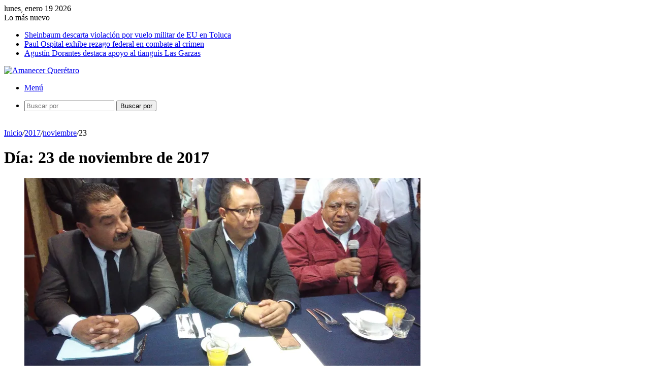

--- FILE ---
content_type: text/html; charset=UTF-8
request_url: https://amanecerqro.com.mx/2017/11/23/page/2/
body_size: 12772
content:

<!DOCTYPE html>
<html lang="es" class="" data-skin="light">
<head>
	<meta charset="UTF-8" />
	<link rel="profile" href="https://gmpg.org/xfn/11" />
	
<meta http-equiv='x-dns-prefetch-control' content='on'>
<link rel='dns-prefetch' href='//cdnjs.cloudflare.com' />
<link rel='dns-prefetch' href='//ajax.googleapis.com' />
<link rel='dns-prefetch' href='//fonts.googleapis.com' />
<link rel='dns-prefetch' href='//fonts.gstatic.com' />
<link rel='dns-prefetch' href='//s.gravatar.com' />
<link rel='dns-prefetch' href='//www.google-analytics.com' />
<meta name='robots' content='noindex, follow' />
<!-- Jetpack Site Verification Tags -->

	<!-- This site is optimized with the Yoast SEO plugin v26.7 - https://yoast.com/wordpress/plugins/seo/ -->
	<title>noviembre 23, 2017 - Página 2 de 2 - Amanecer Querétaro</title>
	<meta property="og:locale" content="es_ES" />
	<meta property="og:type" content="website" />
	<meta property="og:title" content="noviembre 23, 2017 - Página 2 de 2 - Amanecer Querétaro" />
	<meta property="og:url" content="https://amanecerqro.com/2017/11/23/" />
	<meta property="og:site_name" content="Amanecer Querétaro" />
	<meta name="twitter:card" content="summary_large_image" />
	<meta name="twitter:site" content="@amanecer_qro" />
	<script type="application/ld+json" class="yoast-schema-graph">{"@context":"https://schema.org","@graph":[{"@type":"CollectionPage","@id":"https://amanecerqro.com/2017/11/23/","url":"https://amanecerqro.com/2017/11/23/page/2/","name":"noviembre 23, 2017 - Página 2 de 2 - Amanecer Querétaro","isPartOf":{"@id":"https://amanecerqro.com/#website"},"primaryImageOfPage":{"@id":"https://amanecerqro.com/2017/11/23/page/2/#primaryimage"},"image":{"@id":"https://amanecerqro.com/2017/11/23/page/2/#primaryimage"},"thumbnailUrl":"https://i0.wp.com/amanecerqro.com/wp-content/uploads/2017/11/IMG_20171122_102255.jpg?fit=1200%2C900&ssl=1","breadcrumb":{"@id":"https://amanecerqro.com/2017/11/23/page/2/#breadcrumb"},"inLanguage":"es"},{"@type":"ImageObject","inLanguage":"es","@id":"https://amanecerqro.com/2017/11/23/page/2/#primaryimage","url":"https://i0.wp.com/amanecerqro.com/wp-content/uploads/2017/11/IMG_20171122_102255.jpg?fit=1200%2C900&ssl=1","contentUrl":"https://i0.wp.com/amanecerqro.com/wp-content/uploads/2017/11/IMG_20171122_102255.jpg?fit=1200%2C900&ssl=1","width":1200,"height":900},{"@type":"BreadcrumbList","@id":"https://amanecerqro.com/2017/11/23/page/2/#breadcrumb","itemListElement":[{"@type":"ListItem","position":1,"name":"Portada","item":"https://amanecerqro.com/"},{"@type":"ListItem","position":2,"name":"Archivo de noviembre 23, 2017"}]},{"@type":"WebSite","@id":"https://amanecerqro.com/#website","url":"https://amanecerqro.com/","name":"Amanecer Querétaro","description":"La información más importante de Querétaro para el mundo","publisher":{"@id":"https://amanecerqro.com/#organization"},"potentialAction":[{"@type":"SearchAction","target":{"@type":"EntryPoint","urlTemplate":"https://amanecerqro.com/?s={search_term_string}"},"query-input":{"@type":"PropertyValueSpecification","valueRequired":true,"valueName":"search_term_string"}}],"inLanguage":"es"},{"@type":"Organization","@id":"https://amanecerqro.com/#organization","name":"Amanecer Querétaro","url":"https://amanecerqro.com/","logo":{"@type":"ImageObject","inLanguage":"es","@id":"https://amanecerqro.com/#/schema/logo/image/","url":"https://i2.wp.com/amanecerqro.com.mx/wp-content/uploads/2020/08/cropped-limpio-1.png?fit=512%2C512","contentUrl":"https://i2.wp.com/amanecerqro.com.mx/wp-content/uploads/2020/08/cropped-limpio-1.png?fit=512%2C512","width":512,"height":512,"caption":"Amanecer Querétaro"},"image":{"@id":"https://amanecerqro.com/#/schema/logo/image/"},"sameAs":["https://www.facebook.com/amanecerqueretaro/","https://x.com/amanecer_qro","https://www.instagram.com/amanecer_qro/"]}]}</script>
	<!-- / Yoast SEO plugin. -->


<link rel='dns-prefetch' href='//secure.gravatar.com' />
<link rel='dns-prefetch' href='//amanecerqro.com' />
<link rel='dns-prefetch' href='//stats.wp.com' />
<link rel='dns-prefetch' href='//v0.wordpress.com' />
<link rel='dns-prefetch' href='//widgets.wp.com' />
<link rel='dns-prefetch' href='//s0.wp.com' />
<link rel='dns-prefetch' href='//0.gravatar.com' />
<link rel='dns-prefetch' href='//1.gravatar.com' />
<link rel='dns-prefetch' href='//2.gravatar.com' />
<link rel='preconnect' href='//i0.wp.com' />
<link rel='preconnect' href='//c0.wp.com' />
<link rel="alternate" type="application/rss+xml" title="Amanecer Querétaro &raquo; Feed" href="https://amanecerqro.com/feed/" />
<link rel="alternate" type="application/rss+xml" title="Amanecer Querétaro &raquo; Feed de los comentarios" href="https://amanecerqro.com/comments/feed/" />

		<style type="text/css">
			:root{				
			--tie-preset-gradient-1: linear-gradient(135deg, rgba(6, 147, 227, 1) 0%, rgb(155, 81, 224) 100%);
			--tie-preset-gradient-2: linear-gradient(135deg, rgb(122, 220, 180) 0%, rgb(0, 208, 130) 100%);
			--tie-preset-gradient-3: linear-gradient(135deg, rgba(252, 185, 0, 1) 0%, rgba(255, 105, 0, 1) 100%);
			--tie-preset-gradient-4: linear-gradient(135deg, rgba(255, 105, 0, 1) 0%, rgb(207, 46, 46) 100%);
			--tie-preset-gradient-5: linear-gradient(135deg, rgb(238, 238, 238) 0%, rgb(169, 184, 195) 100%);
			--tie-preset-gradient-6: linear-gradient(135deg, rgb(74, 234, 220) 0%, rgb(151, 120, 209) 20%, rgb(207, 42, 186) 40%, rgb(238, 44, 130) 60%, rgb(251, 105, 98) 80%, rgb(254, 248, 76) 100%);
			--tie-preset-gradient-7: linear-gradient(135deg, rgb(255, 206, 236) 0%, rgb(152, 150, 240) 100%);
			--tie-preset-gradient-8: linear-gradient(135deg, rgb(254, 205, 165) 0%, rgb(254, 45, 45) 50%, rgb(107, 0, 62) 100%);
			--tie-preset-gradient-9: linear-gradient(135deg, rgb(255, 203, 112) 0%, rgb(199, 81, 192) 50%, rgb(65, 88, 208) 100%);
			--tie-preset-gradient-10: linear-gradient(135deg, rgb(255, 245, 203) 0%, rgb(182, 227, 212) 50%, rgb(51, 167, 181) 100%);
			--tie-preset-gradient-11: linear-gradient(135deg, rgb(202, 248, 128) 0%, rgb(113, 206, 126) 100%);
			--tie-preset-gradient-12: linear-gradient(135deg, rgb(2, 3, 129) 0%, rgb(40, 116, 252) 100%);
			--tie-preset-gradient-13: linear-gradient(135deg, #4D34FA, #ad34fa);
			--tie-preset-gradient-14: linear-gradient(135deg, #0057FF, #31B5FF);
			--tie-preset-gradient-15: linear-gradient(135deg, #FF007A, #FF81BD);
			--tie-preset-gradient-16: linear-gradient(135deg, #14111E, #4B4462);
			--tie-preset-gradient-17: linear-gradient(135deg, #F32758, #FFC581);

			
					--main-nav-background: #FFFFFF;
					--main-nav-secondry-background: rgba(0,0,0,0.03);
					--main-nav-primary-color: #0088ff;
					--main-nav-contrast-primary-color: #FFFFFF;
					--main-nav-text-color: #2c2f34;
					--main-nav-secondry-text-color: rgba(0,0,0,0.5);
					--main-nav-main-border-color: rgba(0,0,0,0.1);
					--main-nav-secondry-border-color: rgba(0,0,0,0.08);
				
			}
		</style>
	<meta name="viewport" content="width=device-width, initial-scale=1.0" /><style id='wp-img-auto-sizes-contain-inline-css' type='text/css'>
img:is([sizes=auto i],[sizes^="auto," i]){contain-intrinsic-size:3000px 1500px}
/*# sourceURL=wp-img-auto-sizes-contain-inline-css */
</style>
<style id='wp-emoji-styles-inline-css' type='text/css'>

	img.wp-smiley, img.emoji {
		display: inline !important;
		border: none !important;
		box-shadow: none !important;
		height: 1em !important;
		width: 1em !important;
		margin: 0 0.07em !important;
		vertical-align: -0.1em !important;
		background: none !important;
		padding: 0 !important;
	}
/*# sourceURL=wp-emoji-styles-inline-css */
</style>
<link rel='stylesheet' id='jetpack_likes-css' href='https://c0.wp.com/p/jetpack/15.4/modules/likes/style.css' type='text/css' media='all' />
<link rel='stylesheet' id='tie-css-base-css' href='https://amanecerqro.com/wp-content/themes/jannah/assets/css/base.min.css?ver=7.2.0' type='text/css' media='all' />
<link rel='stylesheet' id='tie-css-styles-css' href='https://amanecerqro.com/wp-content/themes/jannah/assets/css/style.min.css?ver=7.2.0' type='text/css' media='all' />
<link rel='stylesheet' id='tie-css-widgets-css' href='https://amanecerqro.com/wp-content/themes/jannah/assets/css/widgets.min.css?ver=7.2.0' type='text/css' media='all' />
<link rel='stylesheet' id='tie-css-helpers-css' href='https://amanecerqro.com/wp-content/themes/jannah/assets/css/helpers.min.css?ver=7.2.0' type='text/css' media='all' />
<link rel='stylesheet' id='tie-fontawesome5-css' href='https://amanecerqro.com/wp-content/themes/jannah/assets/css/fontawesome.css?ver=7.2.0' type='text/css' media='all' />
<link rel='stylesheet' id='tie-css-ilightbox-css' href='https://amanecerqro.com/wp-content/themes/jannah/assets/ilightbox/dark-skin/skin.css?ver=7.2.0' type='text/css' media='all' />
<link rel='stylesheet' id='tie-css-shortcodes-css' href='https://amanecerqro.com/wp-content/themes/jannah/assets/css/plugins/shortcodes.min.css?ver=7.2.0' type='text/css' media='all' />
<style id='tie-css-shortcodes-inline-css' type='text/css'>
#header-notification-bar{background: var( --tie-preset-gradient-13 );}#header-notification-bar{--tie-buttons-color: #FFFFFF;--tie-buttons-border-color: #FFFFFF;--tie-buttons-hover-color: #e1e1e1;--tie-buttons-hover-text: #000000;}#header-notification-bar{--tie-buttons-text: #000000;}.tie-cat-2,.tie-cat-item-2 > span{background-color:#34495e !important;color:#FFFFFF !important;}.tie-cat-2:after{border-top-color:#34495e !important;}.tie-cat-2:hover{background-color:#162b40 !important;}.tie-cat-2:hover:after{border-top-color:#162b40 !important;}.tie-cat-11,.tie-cat-item-11 > span{background-color:#2ecc71 !important;color:#FFFFFF !important;}.tie-cat-11:after{border-top-color:#2ecc71 !important;}.tie-cat-11:hover{background-color:#10ae53 !important;}.tie-cat-11:hover:after{border-top-color:#10ae53 !important;}.tie-cat-14,.tie-cat-item-14 > span{background-color:#f1c40f !important;color:#FFFFFF !important;}.tie-cat-14:after{border-top-color:#f1c40f !important;}.tie-cat-14:hover{background-color:#d3a600 !important;}.tie-cat-14:hover:after{border-top-color:#d3a600 !important;}.tie-cat-16,.tie-cat-item-16 > span{background-color:#34495e !important;color:#FFFFFF !important;}.tie-cat-16:after{border-top-color:#34495e !important;}.tie-cat-16:hover{background-color:#162b40 !important;}.tie-cat-16:hover:after{border-top-color:#162b40 !important;}.tie-cat-18,.tie-cat-item-18 > span{background-color:#795548 !important;color:#FFFFFF !important;}.tie-cat-18:after{border-top-color:#795548 !important;}.tie-cat-18:hover{background-color:#5b372a !important;}.tie-cat-18:hover:after{border-top-color:#5b372a !important;}.tie-cat-20,.tie-cat-item-20 > span{background-color:#4CAF50 !important;color:#FFFFFF !important;}.tie-cat-20:after{border-top-color:#4CAF50 !important;}.tie-cat-20:hover{background-color:#2e9132 !important;}.tie-cat-20:hover:after{border-top-color:#2e9132 !important;}.tie-cat-38,.tie-cat-item-38 > span{background-color:#e74c3c !important;color:#FFFFFF !important;}.tie-cat-38:after{border-top-color:#e74c3c !important;}.tie-cat-38:hover{background-color:#c92e1e !important;}.tie-cat-38:hover:after{border-top-color:#c92e1e !important;}.tie-cat-31,.tie-cat-item-31 > span{background-color:#34495e !important;color:#FFFFFF !important;}.tie-cat-31:after{border-top-color:#34495e !important;}.tie-cat-31:hover{background-color:#162b40 !important;}.tie-cat-31:hover:after{border-top-color:#162b40 !important;}.tie-cat-147,.tie-cat-item-147 > span{background-color:#2ecc71 !important;color:#FFFFFF !important;}.tie-cat-147:after{border-top-color:#2ecc71 !important;}.tie-cat-147:hover{background-color:#10ae53 !important;}.tie-cat-147:hover:after{border-top-color:#10ae53 !important;}@media (min-width: 1200px){.container{width: auto;}}@media (min-width: 992px){.container,.boxed-layout #tie-wrapper,.boxed-layout .fixed-nav,.wide-next-prev-slider-wrapper .slider-main-container{max-width: 85%;}.boxed-layout .container{max-width: 100%;}}@media (max-width: 991px){.side-aside.normal-side{background: #2f88d6;background: -webkit-linear-gradient(135deg,#5933a2,#2f88d6 );background: -moz-linear-gradient(135deg,#5933a2,#2f88d6 );background: -o-linear-gradient(135deg,#5933a2,#2f88d6 );background: linear-gradient(135deg,#2f88d6,#5933a2 );}}
/*# sourceURL=tie-css-shortcodes-inline-css */
</style>
<link rel='stylesheet' id='jeg-weather-css' href='https://amanecerqro.com/wp-content/plugins/jeg-weather/assets/css/style.css?ver=1.0.2' type='text/css' media='all' />
<link rel='stylesheet' id='jeg-icon-css' href='https://amanecerqro.com/wp-content/plugins/jeg-weather/assets/fonts/jegicon/jegicon.css?ver=1.0.2' type='text/css' media='all' />
<script type="text/javascript" src="https://c0.wp.com/c/6.9/wp-includes/js/jquery/jquery.min.js" id="jquery-core-js"></script>
<script type="text/javascript" src="https://c0.wp.com/c/6.9/wp-includes/js/jquery/jquery-migrate.min.js" id="jquery-migrate-js"></script>
<link rel="https://api.w.org/" href="https://amanecerqro.com/wp-json/" /><link rel="EditURI" type="application/rsd+xml" title="RSD" href="https://amanecerqro.com/xmlrpc.php?rsd" />
<meta name="generator" content="WordPress 6.9" />
	<style>img#wpstats{display:none}</style>
		<meta http-equiv="X-UA-Compatible" content="IE=edge">
<link rel="icon" href="https://i0.wp.com/amanecerqro.com/wp-content/uploads/2020/08/cropped-limpio-1.png?fit=32%2C32&#038;ssl=1" sizes="32x32" />
<link rel="icon" href="https://i0.wp.com/amanecerqro.com/wp-content/uploads/2020/08/cropped-limpio-1.png?fit=192%2C192&#038;ssl=1" sizes="192x192" />
<link rel="apple-touch-icon" href="https://i0.wp.com/amanecerqro.com/wp-content/uploads/2020/08/cropped-limpio-1.png?fit=180%2C180&#038;ssl=1" />
<meta name="msapplication-TileImage" content="https://i0.wp.com/amanecerqro.com/wp-content/uploads/2020/08/cropped-limpio-1.png?fit=270%2C270&#038;ssl=1" />
<style id="jeg_dynamic_css" type="text/css" data-type="jeg_custom-css"></style><style id='global-styles-inline-css' type='text/css'>
:root{--wp--preset--aspect-ratio--square: 1;--wp--preset--aspect-ratio--4-3: 4/3;--wp--preset--aspect-ratio--3-4: 3/4;--wp--preset--aspect-ratio--3-2: 3/2;--wp--preset--aspect-ratio--2-3: 2/3;--wp--preset--aspect-ratio--16-9: 16/9;--wp--preset--aspect-ratio--9-16: 9/16;--wp--preset--color--black: #000000;--wp--preset--color--cyan-bluish-gray: #abb8c3;--wp--preset--color--white: #ffffff;--wp--preset--color--pale-pink: #f78da7;--wp--preset--color--vivid-red: #cf2e2e;--wp--preset--color--luminous-vivid-orange: #ff6900;--wp--preset--color--luminous-vivid-amber: #fcb900;--wp--preset--color--light-green-cyan: #7bdcb5;--wp--preset--color--vivid-green-cyan: #00d084;--wp--preset--color--pale-cyan-blue: #8ed1fc;--wp--preset--color--vivid-cyan-blue: #0693e3;--wp--preset--color--vivid-purple: #9b51e0;--wp--preset--color--global-color: #0088ff;--wp--preset--gradient--vivid-cyan-blue-to-vivid-purple: linear-gradient(135deg,rgb(6,147,227) 0%,rgb(155,81,224) 100%);--wp--preset--gradient--light-green-cyan-to-vivid-green-cyan: linear-gradient(135deg,rgb(122,220,180) 0%,rgb(0,208,130) 100%);--wp--preset--gradient--luminous-vivid-amber-to-luminous-vivid-orange: linear-gradient(135deg,rgb(252,185,0) 0%,rgb(255,105,0) 100%);--wp--preset--gradient--luminous-vivid-orange-to-vivid-red: linear-gradient(135deg,rgb(255,105,0) 0%,rgb(207,46,46) 100%);--wp--preset--gradient--very-light-gray-to-cyan-bluish-gray: linear-gradient(135deg,rgb(238,238,238) 0%,rgb(169,184,195) 100%);--wp--preset--gradient--cool-to-warm-spectrum: linear-gradient(135deg,rgb(74,234,220) 0%,rgb(151,120,209) 20%,rgb(207,42,186) 40%,rgb(238,44,130) 60%,rgb(251,105,98) 80%,rgb(254,248,76) 100%);--wp--preset--gradient--blush-light-purple: linear-gradient(135deg,rgb(255,206,236) 0%,rgb(152,150,240) 100%);--wp--preset--gradient--blush-bordeaux: linear-gradient(135deg,rgb(254,205,165) 0%,rgb(254,45,45) 50%,rgb(107,0,62) 100%);--wp--preset--gradient--luminous-dusk: linear-gradient(135deg,rgb(255,203,112) 0%,rgb(199,81,192) 50%,rgb(65,88,208) 100%);--wp--preset--gradient--pale-ocean: linear-gradient(135deg,rgb(255,245,203) 0%,rgb(182,227,212) 50%,rgb(51,167,181) 100%);--wp--preset--gradient--electric-grass: linear-gradient(135deg,rgb(202,248,128) 0%,rgb(113,206,126) 100%);--wp--preset--gradient--midnight: linear-gradient(135deg,rgb(2,3,129) 0%,rgb(40,116,252) 100%);--wp--preset--font-size--small: 13px;--wp--preset--font-size--medium: 20px;--wp--preset--font-size--large: 36px;--wp--preset--font-size--x-large: 42px;--wp--preset--spacing--20: 0.44rem;--wp--preset--spacing--30: 0.67rem;--wp--preset--spacing--40: 1rem;--wp--preset--spacing--50: 1.5rem;--wp--preset--spacing--60: 2.25rem;--wp--preset--spacing--70: 3.38rem;--wp--preset--spacing--80: 5.06rem;--wp--preset--shadow--natural: 6px 6px 9px rgba(0, 0, 0, 0.2);--wp--preset--shadow--deep: 12px 12px 50px rgba(0, 0, 0, 0.4);--wp--preset--shadow--sharp: 6px 6px 0px rgba(0, 0, 0, 0.2);--wp--preset--shadow--outlined: 6px 6px 0px -3px rgb(255, 255, 255), 6px 6px rgb(0, 0, 0);--wp--preset--shadow--crisp: 6px 6px 0px rgb(0, 0, 0);}:where(.is-layout-flex){gap: 0.5em;}:where(.is-layout-grid){gap: 0.5em;}body .is-layout-flex{display: flex;}.is-layout-flex{flex-wrap: wrap;align-items: center;}.is-layout-flex > :is(*, div){margin: 0;}body .is-layout-grid{display: grid;}.is-layout-grid > :is(*, div){margin: 0;}:where(.wp-block-columns.is-layout-flex){gap: 2em;}:where(.wp-block-columns.is-layout-grid){gap: 2em;}:where(.wp-block-post-template.is-layout-flex){gap: 1.25em;}:where(.wp-block-post-template.is-layout-grid){gap: 1.25em;}.has-black-color{color: var(--wp--preset--color--black) !important;}.has-cyan-bluish-gray-color{color: var(--wp--preset--color--cyan-bluish-gray) !important;}.has-white-color{color: var(--wp--preset--color--white) !important;}.has-pale-pink-color{color: var(--wp--preset--color--pale-pink) !important;}.has-vivid-red-color{color: var(--wp--preset--color--vivid-red) !important;}.has-luminous-vivid-orange-color{color: var(--wp--preset--color--luminous-vivid-orange) !important;}.has-luminous-vivid-amber-color{color: var(--wp--preset--color--luminous-vivid-amber) !important;}.has-light-green-cyan-color{color: var(--wp--preset--color--light-green-cyan) !important;}.has-vivid-green-cyan-color{color: var(--wp--preset--color--vivid-green-cyan) !important;}.has-pale-cyan-blue-color{color: var(--wp--preset--color--pale-cyan-blue) !important;}.has-vivid-cyan-blue-color{color: var(--wp--preset--color--vivid-cyan-blue) !important;}.has-vivid-purple-color{color: var(--wp--preset--color--vivid-purple) !important;}.has-black-background-color{background-color: var(--wp--preset--color--black) !important;}.has-cyan-bluish-gray-background-color{background-color: var(--wp--preset--color--cyan-bluish-gray) !important;}.has-white-background-color{background-color: var(--wp--preset--color--white) !important;}.has-pale-pink-background-color{background-color: var(--wp--preset--color--pale-pink) !important;}.has-vivid-red-background-color{background-color: var(--wp--preset--color--vivid-red) !important;}.has-luminous-vivid-orange-background-color{background-color: var(--wp--preset--color--luminous-vivid-orange) !important;}.has-luminous-vivid-amber-background-color{background-color: var(--wp--preset--color--luminous-vivid-amber) !important;}.has-light-green-cyan-background-color{background-color: var(--wp--preset--color--light-green-cyan) !important;}.has-vivid-green-cyan-background-color{background-color: var(--wp--preset--color--vivid-green-cyan) !important;}.has-pale-cyan-blue-background-color{background-color: var(--wp--preset--color--pale-cyan-blue) !important;}.has-vivid-cyan-blue-background-color{background-color: var(--wp--preset--color--vivid-cyan-blue) !important;}.has-vivid-purple-background-color{background-color: var(--wp--preset--color--vivid-purple) !important;}.has-black-border-color{border-color: var(--wp--preset--color--black) !important;}.has-cyan-bluish-gray-border-color{border-color: var(--wp--preset--color--cyan-bluish-gray) !important;}.has-white-border-color{border-color: var(--wp--preset--color--white) !important;}.has-pale-pink-border-color{border-color: var(--wp--preset--color--pale-pink) !important;}.has-vivid-red-border-color{border-color: var(--wp--preset--color--vivid-red) !important;}.has-luminous-vivid-orange-border-color{border-color: var(--wp--preset--color--luminous-vivid-orange) !important;}.has-luminous-vivid-amber-border-color{border-color: var(--wp--preset--color--luminous-vivid-amber) !important;}.has-light-green-cyan-border-color{border-color: var(--wp--preset--color--light-green-cyan) !important;}.has-vivid-green-cyan-border-color{border-color: var(--wp--preset--color--vivid-green-cyan) !important;}.has-pale-cyan-blue-border-color{border-color: var(--wp--preset--color--pale-cyan-blue) !important;}.has-vivid-cyan-blue-border-color{border-color: var(--wp--preset--color--vivid-cyan-blue) !important;}.has-vivid-purple-border-color{border-color: var(--wp--preset--color--vivid-purple) !important;}.has-vivid-cyan-blue-to-vivid-purple-gradient-background{background: var(--wp--preset--gradient--vivid-cyan-blue-to-vivid-purple) !important;}.has-light-green-cyan-to-vivid-green-cyan-gradient-background{background: var(--wp--preset--gradient--light-green-cyan-to-vivid-green-cyan) !important;}.has-luminous-vivid-amber-to-luminous-vivid-orange-gradient-background{background: var(--wp--preset--gradient--luminous-vivid-amber-to-luminous-vivid-orange) !important;}.has-luminous-vivid-orange-to-vivid-red-gradient-background{background: var(--wp--preset--gradient--luminous-vivid-orange-to-vivid-red) !important;}.has-very-light-gray-to-cyan-bluish-gray-gradient-background{background: var(--wp--preset--gradient--very-light-gray-to-cyan-bluish-gray) !important;}.has-cool-to-warm-spectrum-gradient-background{background: var(--wp--preset--gradient--cool-to-warm-spectrum) !important;}.has-blush-light-purple-gradient-background{background: var(--wp--preset--gradient--blush-light-purple) !important;}.has-blush-bordeaux-gradient-background{background: var(--wp--preset--gradient--blush-bordeaux) !important;}.has-luminous-dusk-gradient-background{background: var(--wp--preset--gradient--luminous-dusk) !important;}.has-pale-ocean-gradient-background{background: var(--wp--preset--gradient--pale-ocean) !important;}.has-electric-grass-gradient-background{background: var(--wp--preset--gradient--electric-grass) !important;}.has-midnight-gradient-background{background: var(--wp--preset--gradient--midnight) !important;}.has-small-font-size{font-size: var(--wp--preset--font-size--small) !important;}.has-medium-font-size{font-size: var(--wp--preset--font-size--medium) !important;}.has-large-font-size{font-size: var(--wp--preset--font-size--large) !important;}.has-x-large-font-size{font-size: var(--wp--preset--font-size--x-large) !important;}
/*# sourceURL=global-styles-inline-css */
</style>
</head>

<body id="tie-body" class="archive date paged paged-2 date-paged-2 wp-theme-jannah tie-no-js is-percent-width wrapper-has-shadow block-head-1 magazine1 is-thumb-overlay-disabled is-desktop is-header-layout-3 has-header-below-ad sidebar-right has-sidebar hide_share_post_top hide_share_post_bottom">



<div class="background-overlay">

	<div id="tie-container" class="site tie-container">

		
		<div id="tie-wrapper">

			
<header id="theme-header" class="theme-header header-layout-3 main-nav-light main-nav-default-light main-nav-below main-nav-boxed no-stream-item top-nav-active top-nav-light top-nav-default-light top-nav-above has-shadow has-normal-width-logo mobile-header-default">
	
<nav id="top-nav"  class="has-date-breaking-components top-nav header-nav has-breaking-news" aria-label="Menú de Navegación secundario">
	<div class="container">
		<div class="topbar-wrapper">

			
					<div class="topbar-today-date">
						lunes, enero 19 2026					</div>
					
			<div class="tie-alignleft">
				
<div class="breaking controls-is-active">

	<span class="breaking-title">
		<span class="tie-icon-bolt breaking-icon" aria-hidden="true"></span>
		<span class="breaking-title-text">Lo más nuevo</span>
	</span>

	<ul id="breaking-news-in-header" class="breaking-news" data-type="reveal" data-arrows="true">

		
							<li class="news-item">
								<a href="https://amanecerqro.com/sheinbaum-descarta-violacion-por-vuelo-militar-de-eu-en-toluca/">Sheinbaum descarta violación por vuelo militar de EU en Toluca</a>
							</li>

							
							<li class="news-item">
								<a href="https://amanecerqro.com/paul-ospital-exhibe-rezago-federal-en-combate-al-crimen/">Paul Ospital exhibe rezago federal en combate al crimen</a>
							</li>

							
							<li class="news-item">
								<a href="https://amanecerqro.com/agustin-dorantes-destaca-apoyo-al-tianguis-las-garzas/">Agustín Dorantes destaca apoyo al tianguis Las Garzas</a>
							</li>

							
	</ul>
</div><!-- #breaking /-->
			</div><!-- .tie-alignleft /-->

			<div class="tie-alignright">
				<ul class="components">  </ul><!-- Components -->			</div><!-- .tie-alignright /-->

		</div><!-- .topbar-wrapper /-->
	</div><!-- .container /-->
</nav><!-- #top-nav /-->

<div class="container header-container">
	<div class="tie-row logo-row">

		
		<div class="logo-wrapper">
			<div class="tie-col-md-4 logo-container clearfix">
				
		<div id="logo" class="image-logo" >

			
			<a title="Amanecer Querétaro" href="https://amanecerqro.com/">
				
				<picture class="tie-logo-default tie-logo-picture">
					<source class="tie-logo-source-default tie-logo-source" srcset="https://amanecerqro.com/wp-content/uploads/2023/08/2023-logo.jpg" media="(max-width:991px)">
					<source class="tie-logo-source-default tie-logo-source" srcset="https://amanecerqro.com/wp-content/uploads/2023/08/2023-logo.jpg">
					<img class="tie-logo-img-default tie-logo-img" src="https://amanecerqro.com/wp-content/uploads/2023/08/2023-logo.jpg" alt="Amanecer Querétaro" width="540" height="144" style="max-height:144px; width: auto;" />
				</picture>
						</a>

			
		</div><!-- #logo /-->

		<div id="mobile-header-components-area_2" class="mobile-header-components"><ul class="components"><li class="mobile-component_menu custom-menu-link"><a href="#" id="mobile-menu-icon" class=""><span class="tie-mobile-menu-icon nav-icon is-layout-1"></span><span class="screen-reader-text">Menú</span></a></li></ul></div>			</div><!-- .tie-col /-->
		</div><!-- .logo-wrapper /-->

		
	</div><!-- .tie-row /-->
</div><!-- .container /-->

<div class="main-nav-wrapper">
	<nav id="main-nav" data-skin="search-in-main-nav" class="main-nav header-nav live-search-parent menu-style-default menu-style-solid-bg"  aria-label="Menú de Navegación principal">
		<div class="container">

			<div class="main-menu-wrapper">

				
				<div id="menu-components-wrap">

					
					<div class="main-menu main-menu-wrap">
											</div><!-- .main-menu /-->

					<ul class="components">			<li class="search-bar menu-item custom-menu-link" aria-label="Buscar">
				<form method="get" id="search" action="https://amanecerqro.com/">
					<input id="search-input" class="is-ajax-search"  inputmode="search" type="text" name="s" title="Buscar por" placeholder="Buscar por" />
					<button id="search-submit" type="submit">
						<span class="tie-icon-search tie-search-icon" aria-hidden="true"></span>
						<span class="screen-reader-text">Buscar por</span>
					</button>
				</form>
			</li>
			</ul><!-- Components -->
				</div><!-- #menu-components-wrap /-->
			</div><!-- .main-menu-wrapper /-->
		</div><!-- .container /-->

			</nav><!-- #main-nav /-->
</div><!-- .main-nav-wrapper /-->

</header>

<div class="stream-item stream-item-below-header">
					<a href="" title=""  >
						<img src="https://amanecerqro.com/wp-content/uploads/2025/12/amanecer_legis_2251x313.webp" alt="" width="728" height="91" />
					</a>
				</div><div id="content" class="site-content container"><div id="main-content-row" class="tie-row main-content-row">
	<div class="main-content tie-col-md-8 tie-col-xs-12" role="main">

		
			<header id="archive-title-section" class="entry-header-outer container-wrapper archive-title-wrapper">
				<nav id="breadcrumb"><a href="https://amanecerqro.com/"><span class="tie-icon-home" aria-hidden="true"></span> Inicio</a><em class="delimiter">/</em><a href="https://amanecerqro.com/2017/">2017</a><em class="delimiter">/</em><a href="https://amanecerqro.com/2017/11/">noviembre</a><em class="delimiter">/</em><span class="current">23</span></nav><script type="application/ld+json">{"@context":"http:\/\/schema.org","@type":"BreadcrumbList","@id":"#Breadcrumb","itemListElement":[{"@type":"ListItem","position":1,"item":{"name":"Inicio","@id":"https:\/\/amanecerqro.com\/"}},{"@type":"ListItem","position":2,"item":{"name":"2017","@id":"https:\/\/amanecerqro.com\/2017\/"}},{"@type":"ListItem","position":3,"item":{"name":"noviembre","@id":"https:\/\/amanecerqro.com\/2017\/11\/"}}]}</script><h1 class="page-title">Día: <span>23 de noviembre de 2017</span></h1>			</header><!-- .entry-header-outer /-->

			
		<div class="mag-box miscellaneous-box first-post-gradient has-first-big-post">
			<div class="container-wrapper">
				<div class="mag-box-container clearfix">
					<ul id="posts-container" data-layout="large-above" data-settings="{'uncropped_image':'jannah-image-post','category_meta':true,'post_meta':true,'excerpt':'true','excerpt_length':'20','read_more':'true','read_more_text':false,'media_overlay':true,'title_length':0,'is_full':false,'is_category':false}" class="posts-items">
<li class="post-item tie-standard">

	
			<a aria-label="Lanzan aplicación Global Go para taxis ejecutivos en San Juan del Río" href="https://amanecerqro.com/lanzan-aplicacion-global-go-para-taxis-ejecutivos-en-san-juan-del-rio/" class="post-thumb"><img width="780" height="405" src="https://i0.wp.com/amanecerqro.com/wp-content/uploads/2017/11/IMG_20171122_102255.jpg?resize=780%2C405&amp;ssl=1" class="attachment-jannah-image-post size-jannah-image-post wp-post-image" alt="" decoding="async" fetchpriority="high" /></a>
		<div class="clearfix"></div>

		<div class="post-overlay">
			<div class="post-content">

				<a class="post-cat tie-cat-38" href="https://amanecerqro.com/category/san-juan-del-rio/">San Juan del Río</a>
				<h2 class="post-title"><a href="https://amanecerqro.com/lanzan-aplicacion-global-go-para-taxis-ejecutivos-en-san-juan-del-rio/">Lanzan aplicación Global Go para taxis ejecutivos en San Juan del Río</a></h2>

				<div class="thumb-meta"><div class="post-meta clearfix"><span class="author-meta single-author no-avatars"><span class="meta-item meta-author-wrapper meta-author-1"><span class="meta-author"><a href="https://amanecerqro.com/author/4dm1n15t34c10n/" class="author-name tie-icon" title="Amanecer Qro.">Amanecer Qro.</a></span></span></span><span class="date meta-item tie-icon">noviembre 23, 2017</span><div class="tie-alignright"><span class="meta-comment tie-icon meta-item fa-before">0</span></div></div><!-- .post-meta --></div><!-- .thumb-meta -->			</div><!-- .post-content -->
		</div><!-- .post-overlay -->

		</li>

<li class="post-item tie-standard">

	
			<a aria-label="Querétaro es ejemplo de que otro México es posible en ámbito económico" href="https://amanecerqro.com/queretaro-es-ejemplo-de-que-otro-mexico-puede-ser-posible-en-el-ambito-economico/" class="post-thumb"><img width="390" height="220" src="https://i0.wp.com/amanecerqro.com/wp-content/uploads/2017/11/prensa_1511380275239.jpg?resize=390%2C220&amp;ssl=1" class="attachment-jannah-image-large size-jannah-image-large wp-post-image" alt="" decoding="async" srcset="https://i0.wp.com/amanecerqro.com/wp-content/uploads/2017/11/prensa_1511380275239.jpg?resize=390%2C220&amp;ssl=1 390w, https://i0.wp.com/amanecerqro.com/wp-content/uploads/2017/11/prensa_1511380275239.jpg?zoom=2&amp;resize=390%2C220&amp;ssl=1 780w" sizes="(max-width: 390px) 100vw, 390px" /></a>
		<div class="clearfix"></div>

		<div class="post-overlay">
			<div class="post-content">

				<div class="post-meta clearfix"><span class="date meta-item tie-icon">noviembre 23, 2017</span><div class="tie-alignright"><span class="meta-comment tie-icon meta-item fa-before">0</span></div></div><!-- .post-meta -->
				<h2 class="post-title"><a href="https://amanecerqro.com/queretaro-es-ejemplo-de-que-otro-mexico-puede-ser-posible-en-el-ambito-economico/">Querétaro es ejemplo de que otro México es posible en ámbito económico</a></h2>

				<div class="post-meta"></div>			</div><!-- .post-content -->
		</div><!-- .post-overlay -->

	</li>

<li class="post-item tie-standard">

	
			<a aria-label="Estudiantes del COBAQ en Amealco viajarán a la República de Chile" href="https://amanecerqro.com/estudiantes-del-cobaq-en-amealco-viajaran-a-la-republica-de-chile/" class="post-thumb"><img width="390" height="220" src="https://i0.wp.com/amanecerqro.com/wp-content/uploads/2017/11/71_273_22531_1761750779_IMG_8734.jpg?resize=390%2C220&amp;ssl=1" class="attachment-jannah-image-large size-jannah-image-large wp-post-image" alt="" decoding="async" srcset="https://i0.wp.com/amanecerqro.com/wp-content/uploads/2017/11/71_273_22531_1761750779_IMG_8734.jpg?resize=390%2C220&amp;ssl=1 390w, https://i0.wp.com/amanecerqro.com/wp-content/uploads/2017/11/71_273_22531_1761750779_IMG_8734.jpg?zoom=2&amp;resize=390%2C220&amp;ssl=1 780w, https://i0.wp.com/amanecerqro.com/wp-content/uploads/2017/11/71_273_22531_1761750779_IMG_8734.jpg?zoom=3&amp;resize=390%2C220&amp;ssl=1 1170w" sizes="(max-width: 390px) 100vw, 390px" /></a>
		<div class="clearfix"></div>

		<div class="post-overlay">
			<div class="post-content">

				<div class="post-meta clearfix"><span class="date meta-item tie-icon">noviembre 23, 2017</span><div class="tie-alignright"><span class="meta-comment tie-icon meta-item fa-before">0</span></div></div><!-- .post-meta -->
				<h2 class="post-title"><a href="https://amanecerqro.com/estudiantes-del-cobaq-en-amealco-viajaran-a-la-republica-de-chile/">Estudiantes del COBAQ en Amealco viajarán a la República de Chile</a></h2>

				<div class="post-meta"></div>			</div><!-- .post-content -->
		</div><!-- .post-overlay -->

	</li>

<li class="post-item tie-standard">

	
			<a aria-label="Entregan 1.2 mdp para proyectos productivos indígenas en Tequisquiapan" href="https://amanecerqro.com/entregan-1-2-mdp-para-proyectos-productivos-indigenas-en-tequisquiapan/" class="post-thumb"><img width="390" height="220" src="https://i0.wp.com/amanecerqro.com/wp-content/uploads/2017/11/IMG_0374.jpg?resize=390%2C220&amp;ssl=1" class="attachment-jannah-image-large size-jannah-image-large wp-post-image" alt="" decoding="async" loading="lazy" srcset="https://i0.wp.com/amanecerqro.com/wp-content/uploads/2017/11/IMG_0374.jpg?resize=390%2C220&amp;ssl=1 390w, https://i0.wp.com/amanecerqro.com/wp-content/uploads/2017/11/IMG_0374.jpg?zoom=2&amp;resize=390%2C220&amp;ssl=1 780w, https://i0.wp.com/amanecerqro.com/wp-content/uploads/2017/11/IMG_0374.jpg?zoom=3&amp;resize=390%2C220&amp;ssl=1 1170w" sizes="auto, (max-width: 390px) 100vw, 390px" /></a>
		<div class="clearfix"></div>

		<div class="post-overlay">
			<div class="post-content">

				<div class="post-meta clearfix"><span class="date meta-item tie-icon">noviembre 23, 2017</span><div class="tie-alignright"><span class="meta-comment tie-icon meta-item fa-before">0</span></div></div><!-- .post-meta -->
				<h2 class="post-title"><a href="https://amanecerqro.com/entregan-1-2-mdp-para-proyectos-productivos-indigenas-en-tequisquiapan/">Entregan 1.2 mdp para proyectos productivos indígenas en Tequisquiapan</a></h2>

				<div class="post-meta"></div>			</div><!-- .post-content -->
		</div><!-- .post-overlay -->

	</li>

<li class="post-item tie-standard">

	
			<a aria-label="Entregan estufas ecológicas en San Francisco" href="https://amanecerqro.com/entregan-estufas-ecologicas-en-san-francisco/" class="post-thumb"><img width="390" height="220" src="https://i0.wp.com/amanecerqro.com/wp-content/uploads/2017/11/Entrega_Estufas_Ecolo%CC%81gicas_San_Francisco_nov_22_JVQ_23.jpg?resize=390%2C220&amp;ssl=1" class="attachment-jannah-image-large size-jannah-image-large wp-post-image" alt="" decoding="async" loading="lazy" /></a>
		<div class="clearfix"></div>

		<div class="post-overlay">
			<div class="post-content">

				<div class="post-meta clearfix"><span class="date meta-item tie-icon">noviembre 23, 2017</span><div class="tie-alignright"><span class="meta-comment tie-icon meta-item fa-before">0</span></div></div><!-- .post-meta -->
				<h2 class="post-title"><a href="https://amanecerqro.com/entregan-estufas-ecologicas-en-san-francisco/">Entregan estufas ecológicas en San Francisco</a></h2>

				<div class="post-meta"></div>			</div><!-- .post-content -->
		</div><!-- .post-overlay -->

	</li>

<li class="post-item tie-standard">

	
			<a aria-label="Entregan rehabilitación total de bulevar Lomas de San Juan, aplicaron 8 mdp" href="https://amanecerqro.com/entregan-rehabilitacion-total-de-bulevar-lomas-de-san-juan-aplicaron-8-mdp/" class="post-thumb"><img width="390" height="220" src="https://i0.wp.com/amanecerqro.com/wp-content/uploads/2017/11/Entrega_Obra_Parque_Lineal_Lomas_San_Juan_Nov_22_JVQ_21.jpg?resize=390%2C220&amp;ssl=1" class="attachment-jannah-image-large size-jannah-image-large wp-post-image" alt="" decoding="async" loading="lazy" srcset="https://i0.wp.com/amanecerqro.com/wp-content/uploads/2017/11/Entrega_Obra_Parque_Lineal_Lomas_San_Juan_Nov_22_JVQ_21.jpg?resize=390%2C220&amp;ssl=1 390w, https://i0.wp.com/amanecerqro.com/wp-content/uploads/2017/11/Entrega_Obra_Parque_Lineal_Lomas_San_Juan_Nov_22_JVQ_21.jpg?zoom=2&amp;resize=390%2C220&amp;ssl=1 780w, https://i0.wp.com/amanecerqro.com/wp-content/uploads/2017/11/Entrega_Obra_Parque_Lineal_Lomas_San_Juan_Nov_22_JVQ_21.jpg?zoom=3&amp;resize=390%2C220&amp;ssl=1 1170w" sizes="auto, (max-width: 390px) 100vw, 390px" /></a>
		<div class="clearfix"></div>

		<div class="post-overlay">
			<div class="post-content">

				<div class="post-meta clearfix"><span class="date meta-item tie-icon">noviembre 23, 2017</span><div class="tie-alignright"><span class="meta-comment tie-icon meta-item fa-before">0</span></div></div><!-- .post-meta -->
				<h2 class="post-title"><a href="https://amanecerqro.com/entregan-rehabilitacion-total-de-bulevar-lomas-de-san-juan-aplicaron-8-mdp/">Entregan rehabilitación total de bulevar Lomas de San Juan, aplicaron 8 mdp</a></h2>

				<div class="post-meta"></div>			</div><!-- .post-content -->
		</div><!-- .post-overlay -->

	</li>

					</ul><!-- #posts-container /-->
					<div class="clearfix"></div>
				</div><!-- .mag-box-container /-->
			</div><!-- .container-wrapper /-->
		</div><!-- .mag-box /-->
	<div class="pages-nav">					<div class="pages-numbers pages-standard">
						<span class="first-page first-last-pages">
							<a href="https://amanecerqro.com/2017/11/23/" ><span class="pagination-icon" aria-hidden="true"></span>Página anterior</a>						</span>

						<span class="last-page first-last-pages">
													</span>
					</div>
					</div>
	</div><!-- .main-content /-->


	<aside class="sidebar tie-col-md-4 tie-col-xs-12 normal-side is-sticky" aria-label="Barra lateral principal">
		<div class="theiaStickySidebar">
			<div id="media_image-37" class="container-wrapper widget widget_media_image"><a href="http://legislaturaqueretaro.gob.mx"><img width="635" height="1042" src="https://i0.wp.com/amanecerqro.com/wp-content/uploads/2025/12/amanecer_Legis_635x1042.webp?fit=635%2C1042&amp;ssl=1" class="image wp-image-142862  attachment-full size-full" alt="" style="max-width: 100%; height: auto;" decoding="async" loading="lazy" srcset="https://i0.wp.com/amanecerqro.com/wp-content/uploads/2025/12/amanecer_Legis_635x1042.webp?w=635&amp;ssl=1 635w, https://i0.wp.com/amanecerqro.com/wp-content/uploads/2025/12/amanecer_Legis_635x1042.webp?resize=183%2C300&amp;ssl=1 183w, https://i0.wp.com/amanecerqro.com/wp-content/uploads/2025/12/amanecer_Legis_635x1042.webp?resize=624%2C1024&amp;ssl=1 624w" sizes="auto, (max-width: 635px) 100vw, 635px" /></a><div class="clearfix"></div></div><!-- .widget /-->		</div><!-- .theiaStickySidebar /-->
	</aside><!-- .sidebar /-->
	</div><!-- .main-content-row /--></div><!-- #content /-->
<footer id="footer" class="site-footer dark-skin dark-widgetized-area">

	
			<div id="footer-widgets-container">
				<div class="container">
					
		<div class="footer-widget-area ">
			<div class="tie-row">

									<div class="tie-col-sm-4 normal-side">
										<div id="text-html-widget-5" class="widget text-html-box" >
					<h4><span style="color: #ff00ff;">Posiciona tu producto o servicio con nosotros; te ofrecemos las mejores tarifas para que tu negocio crezca.</span></h4>
<br><strong>Número telefónico:</strong> <a href="tel:+524271188470">427 118 8470</a> y <a href="tel:+524272897358">427 289 7358</a>
<br><strong>Correo Electrónico:</strong> <a href="mailto:pacoroldan@amanecerqro.com.mx">pacoroldan@amanecerqro.com.mx</a> y <a href="mailto:marisolbarbosa@amanecerqro.com.mx">marisolbarbosa@amanecerqro.com.mx</a>
<br><strong>Dirección:</strong> San Juan del Río, Querétaro.				</div>
								</div><!-- .tie-col /-->
				
									<div class="tie-col-sm-4 normal-side">
						<div id="calendar-2" class="container-wrapper widget widget_calendar"><div id="calendar_wrap" class="calendar_wrap"><table id="wp-calendar" class="wp-calendar-table">
	<caption>noviembre 2017</caption>
	<thead>
	<tr>
		<th scope="col" aria-label="lunes">L</th>
		<th scope="col" aria-label="martes">M</th>
		<th scope="col" aria-label="miércoles">X</th>
		<th scope="col" aria-label="jueves">J</th>
		<th scope="col" aria-label="viernes">V</th>
		<th scope="col" aria-label="sábado">S</th>
		<th scope="col" aria-label="domingo">D</th>
	</tr>
	</thead>
	<tbody>
	<tr>
		<td colspan="2" class="pad">&nbsp;</td><td>1</td><td>2</td><td>3</td><td>4</td><td>5</td>
	</tr>
	<tr>
		<td>6</td><td>7</td><td>8</td><td>9</td><td>10</td><td>11</td><td>12</td>
	</tr>
	<tr>
		<td>13</td><td>14</td><td>15</td><td>16</td><td>17</td><td>18</td><td>19</td>
	</tr>
	<tr>
		<td>20</td><td><a href="https://amanecerqro.com/2017/11/21/" aria-label="Entradas publicadas el 21 de November de 2017">21</a></td><td><a href="https://amanecerqro.com/2017/11/22/" aria-label="Entradas publicadas el 22 de November de 2017">22</a></td><td><a href="https://amanecerqro.com/2017/11/23/" aria-label="Entradas publicadas el 23 de November de 2017">23</a></td><td><a href="https://amanecerqro.com/2017/11/24/" aria-label="Entradas publicadas el 24 de November de 2017">24</a></td><td><a href="https://amanecerqro.com/2017/11/25/" aria-label="Entradas publicadas el 25 de November de 2017">25</a></td><td><a href="https://amanecerqro.com/2017/11/26/" aria-label="Entradas publicadas el 26 de November de 2017">26</a></td>
	</tr>
	<tr>
		<td><a href="https://amanecerqro.com/2017/11/27/" aria-label="Entradas publicadas el 27 de November de 2017">27</a></td><td><a href="https://amanecerqro.com/2017/11/28/" aria-label="Entradas publicadas el 28 de November de 2017">28</a></td><td><a href="https://amanecerqro.com/2017/11/29/" aria-label="Entradas publicadas el 29 de November de 2017">29</a></td><td><a href="https://amanecerqro.com/2017/11/30/" aria-label="Entradas publicadas el 30 de November de 2017">30</a></td>
		<td class="pad" colspan="3">&nbsp;</td>
	</tr>
	</tbody>
	</table><nav aria-label="Meses anteriores y posteriores" class="wp-calendar-nav">
		<span class="wp-calendar-nav-prev">&nbsp;</span>
		<span class="pad">&nbsp;</span>
		<span class="wp-calendar-nav-next"><a href="https://amanecerqro.com/2017/12/">Dic &raquo;</a></span>
	</nav></div><div class="clearfix"></div></div><!-- .widget /-->					</div><!-- .tie-col /-->
				
				
				
			</div><!-- .tie-row /-->
		</div><!-- .footer-widget-area /-->

						</div><!-- .container /-->
			</div><!-- #Footer-widgets-container /-->
			
			<div id="site-info" class="site-info site-info-layout-2">
				<div class="container">
					<div class="tie-row">
						<div class="tie-col-md-12">

							<div class="copyright-text copyright-text-first">&copy; Copyright 2026, Todos los derechos reservados &nbsp;|&nbsp; <span style="color:red;" class="tie-icon-heart"></span> <a href="https://www.facebook.com/creaconnect" target="_blank" rel="nofollow noopener">creado por CREATIVE CONNECT</a></div><ul class="social-icons"></ul> 

						</div><!-- .tie-col /-->
					</div><!-- .tie-row /-->
				</div><!-- .container /-->
			</div><!-- #site-info /-->
			
</footer><!-- #footer /-->


		<a id="go-to-top" class="go-to-top-button" href="#go-to-tie-body">
			<span class="tie-icon-angle-up"></span>
			<span class="screen-reader-text">Botón volver arriba</span>
		</a>
	
		</div><!-- #tie-wrapper /-->

		
	<aside class=" side-aside normal-side dark-skin dark-widgetized-area is-fullwidth appear-from-right" aria-label="Barra lateral Secundaria" style="visibility: hidden;">
		<div data-height="100%" class="side-aside-wrapper has-custom-scroll">

			<a href="#" class="close-side-aside remove big-btn">
				<span class="screen-reader-text">Cerrar</span>
			</a><!-- .close-side-aside /-->


			
				<div id="mobile-container">

					
					<div id="mobile-menu" class="hide-menu-icons">
											</div><!-- #mobile-menu /-->

											<div id="mobile-social-icons" class="social-icons-widget solid-social-icons">
							<ul></ul> 
						</div><!-- #mobile-social-icons /-->
												<div id="mobile-search">
							<form role="search" method="get" class="search-form" action="https://amanecerqro.com/">
				<label>
					<span class="screen-reader-text">Buscar:</span>
					<input type="search" class="search-field" placeholder="Buscar &hellip;" value="" name="s" />
				</label>
				<input type="submit" class="search-submit" value="Buscar" />
			</form>						</div><!-- #mobile-search /-->
						
				</div><!-- #mobile-container /-->
			

			
		</div><!-- .side-aside-wrapper /-->
	</aside><!-- .side-aside /-->

	
	</div><!-- #tie-container /-->
</div><!-- .background-overlay /-->

<script type="speculationrules">
{"prefetch":[{"source":"document","where":{"and":[{"href_matches":"/*"},{"not":{"href_matches":["/wp-*.php","/wp-admin/*","/wp-content/uploads/*","/wp-content/*","/wp-content/plugins/*","/wp-content/themes/jannah/*","/*\\?(.+)"]}},{"not":{"selector_matches":"a[rel~=\"nofollow\"]"}},{"not":{"selector_matches":".no-prefetch, .no-prefetch a"}}]},"eagerness":"conservative"}]}
</script>
<div id="autocomplete-suggestions" class="autocomplete-suggestions"></div><div id="is-scroller-outer"><div id="is-scroller"></div></div><div id="fb-root"></div><script type="text/javascript" id="tie-scripts-js-extra">
/* <![CDATA[ */
var tie = {"is_rtl":"","ajaxurl":"https://amanecerqro.com/wp-admin/admin-ajax.php","is_side_aside_light":"","is_taqyeem_active":"","is_sticky_video":"","mobile_menu_top":"","mobile_menu_active":"area_2","mobile_menu_parent":"","lightbox_all":"true","lightbox_gallery":"true","lightbox_skin":"dark","lightbox_thumb":"horizontal","lightbox_arrows":"true","is_singular":"","autoload_posts":"","reading_indicator":"true","lazyload":"","select_share":"true","select_share_twitter":"true","select_share_facebook":"true","select_share_linkedin":"true","select_share_email":"","facebook_app_id":"5303202981","twitter_username":"","responsive_tables":"true","ad_blocker_detector":"","sticky_behavior":"default","sticky_desktop":"true","sticky_mobile":"true","sticky_mobile_behavior":"default","ajax_loader":"\u003Cdiv class=\"loader-overlay\"\u003E\n\t\t\t\t\u003Cdiv class=\"spinner\"\u003E\n\t\t\t\t\t\u003Cdiv class=\"bounce1\"\u003E\u003C/div\u003E\n\t\t\t\t\t\u003Cdiv class=\"bounce2\"\u003E\u003C/div\u003E\n\t\t\t\t\t\u003Cdiv class=\"bounce3\"\u003E \u003C/div\u003E\n\t\t\t\t\u003C/div\u003E\n\t\t\t\u003C/div\u003E","type_to_search":"1","lang_no_results":"Sin resultados","sticky_share_mobile":"true","sticky_share_post":"","sticky_share_post_menu":""};
//# sourceURL=tie-scripts-js-extra
/* ]]> */
</script>
<script type="text/javascript" src="https://amanecerqro.com/wp-content/themes/jannah/assets/js/scripts.min.js?ver=7.2.0" id="tie-scripts-js"></script>
<script type="text/javascript" src="https://amanecerqro.com/wp-content/themes/jannah/assets/ilightbox/lightbox.js?ver=7.2.0" id="tie-js-ilightbox-js"></script>
<script type="text/javascript" src="https://amanecerqro.com/wp-content/themes/jannah/assets/js/sliders.min.js?ver=7.2.0" id="tie-js-sliders-js"></script>
<script type="text/javascript" src="https://amanecerqro.com/wp-content/themes/jannah/assets/js/shortcodes.js?ver=7.2.0" id="tie-js-shortcodes-js"></script>
<script type="text/javascript" src="https://amanecerqro.com/wp-content/themes/jannah/assets/js/desktop.min.js?ver=7.2.0" id="tie-js-desktop-js"></script>
<script type="text/javascript" src="https://amanecerqro.com/wp-content/themes/jannah/assets/js/live-search.js?ver=7.2.0" id="tie-js-livesearch-js"></script>
<script type="text/javascript" id="jetpack-stats-js-before">
/* <![CDATA[ */
_stq = window._stq || [];
_stq.push([ "view", {"v":"ext","blog":"138741708","post":"0","tz":"-6","srv":"amanecerqro.com","arch_date":"2017/11/23","arch_results":"6","j":"1:15.4"} ]);
_stq.push([ "clickTrackerInit", "138741708", "0" ]);
//# sourceURL=jetpack-stats-js-before
/* ]]> */
</script>
<script type="text/javascript" src="https://stats.wp.com/e-202604.js" id="jetpack-stats-js" defer="defer" data-wp-strategy="defer"></script>
<script type="text/javascript" src="https://amanecerqro.com/wp-content/plugins/jeg-weather/assets/js/main.js?ver=1.0.2" id="jeg-weather-js"></script>
<script type="text/javascript" src="https://amanecerqro.com/wp-content/themes/jannah/assets/js/br-news.js?ver=7.2.0" id="tie-js-breaking-js"></script>
<script id="wp-emoji-settings" type="application/json">
{"baseUrl":"https://s.w.org/images/core/emoji/17.0.2/72x72/","ext":".png","svgUrl":"https://s.w.org/images/core/emoji/17.0.2/svg/","svgExt":".svg","source":{"concatemoji":"https://amanecerqro.com/wp-includes/js/wp-emoji-release.min.js?ver=6.9"}}
</script>
<script type="module">
/* <![CDATA[ */
/*! This file is auto-generated */
const a=JSON.parse(document.getElementById("wp-emoji-settings").textContent),o=(window._wpemojiSettings=a,"wpEmojiSettingsSupports"),s=["flag","emoji"];function i(e){try{var t={supportTests:e,timestamp:(new Date).valueOf()};sessionStorage.setItem(o,JSON.stringify(t))}catch(e){}}function c(e,t,n){e.clearRect(0,0,e.canvas.width,e.canvas.height),e.fillText(t,0,0);t=new Uint32Array(e.getImageData(0,0,e.canvas.width,e.canvas.height).data);e.clearRect(0,0,e.canvas.width,e.canvas.height),e.fillText(n,0,0);const a=new Uint32Array(e.getImageData(0,0,e.canvas.width,e.canvas.height).data);return t.every((e,t)=>e===a[t])}function p(e,t){e.clearRect(0,0,e.canvas.width,e.canvas.height),e.fillText(t,0,0);var n=e.getImageData(16,16,1,1);for(let e=0;e<n.data.length;e++)if(0!==n.data[e])return!1;return!0}function u(e,t,n,a){switch(t){case"flag":return n(e,"\ud83c\udff3\ufe0f\u200d\u26a7\ufe0f","\ud83c\udff3\ufe0f\u200b\u26a7\ufe0f")?!1:!n(e,"\ud83c\udde8\ud83c\uddf6","\ud83c\udde8\u200b\ud83c\uddf6")&&!n(e,"\ud83c\udff4\udb40\udc67\udb40\udc62\udb40\udc65\udb40\udc6e\udb40\udc67\udb40\udc7f","\ud83c\udff4\u200b\udb40\udc67\u200b\udb40\udc62\u200b\udb40\udc65\u200b\udb40\udc6e\u200b\udb40\udc67\u200b\udb40\udc7f");case"emoji":return!a(e,"\ud83e\u1fac8")}return!1}function f(e,t,n,a){let r;const o=(r="undefined"!=typeof WorkerGlobalScope&&self instanceof WorkerGlobalScope?new OffscreenCanvas(300,150):document.createElement("canvas")).getContext("2d",{willReadFrequently:!0}),s=(o.textBaseline="top",o.font="600 32px Arial",{});return e.forEach(e=>{s[e]=t(o,e,n,a)}),s}function r(e){var t=document.createElement("script");t.src=e,t.defer=!0,document.head.appendChild(t)}a.supports={everything:!0,everythingExceptFlag:!0},new Promise(t=>{let n=function(){try{var e=JSON.parse(sessionStorage.getItem(o));if("object"==typeof e&&"number"==typeof e.timestamp&&(new Date).valueOf()<e.timestamp+604800&&"object"==typeof e.supportTests)return e.supportTests}catch(e){}return null}();if(!n){if("undefined"!=typeof Worker&&"undefined"!=typeof OffscreenCanvas&&"undefined"!=typeof URL&&URL.createObjectURL&&"undefined"!=typeof Blob)try{var e="postMessage("+f.toString()+"("+[JSON.stringify(s),u.toString(),c.toString(),p.toString()].join(",")+"));",a=new Blob([e],{type:"text/javascript"});const r=new Worker(URL.createObjectURL(a),{name:"wpTestEmojiSupports"});return void(r.onmessage=e=>{i(n=e.data),r.terminate(),t(n)})}catch(e){}i(n=f(s,u,c,p))}t(n)}).then(e=>{for(const n in e)a.supports[n]=e[n],a.supports.everything=a.supports.everything&&a.supports[n],"flag"!==n&&(a.supports.everythingExceptFlag=a.supports.everythingExceptFlag&&a.supports[n]);var t;a.supports.everythingExceptFlag=a.supports.everythingExceptFlag&&!a.supports.flag,a.supports.everything||((t=a.source||{}).concatemoji?r(t.concatemoji):t.wpemoji&&t.twemoji&&(r(t.twemoji),r(t.wpemoji)))});
//# sourceURL=https://amanecerqro.com/wp-includes/js/wp-emoji-loader.min.js
/* ]]> */
</script>
		<script type='text/javascript'>
			!function(t){"use strict";t.loadCSS||(t.loadCSS=function(){});var e=loadCSS.relpreload={};if(e.support=function(){var e;try{e=t.document.createElement("link").relList.supports("preload")}catch(t){e=!1}return function(){return e}}(),e.bindMediaToggle=function(t){var e=t.media||"all";function a(){t.addEventListener?t.removeEventListener("load",a):t.attachEvent&&t.detachEvent("onload",a),t.setAttribute("onload",null),t.media=e}t.addEventListener?t.addEventListener("load",a):t.attachEvent&&t.attachEvent("onload",a),setTimeout(function(){t.rel="stylesheet",t.media="only x"}),setTimeout(a,3e3)},e.poly=function(){if(!e.support())for(var a=t.document.getElementsByTagName("link"),n=0;n<a.length;n++){var o=a[n];"preload"!==o.rel||"style"!==o.getAttribute("as")||o.getAttribute("data-loadcss")||(o.setAttribute("data-loadcss",!0),e.bindMediaToggle(o))}},!e.support()){e.poly();var a=t.setInterval(e.poly,500);t.addEventListener?t.addEventListener("load",function(){e.poly(),t.clearInterval(a)}):t.attachEvent&&t.attachEvent("onload",function(){e.poly(),t.clearInterval(a)})}"undefined"!=typeof exports?exports.loadCSS=loadCSS:t.loadCSS=loadCSS}("undefined"!=typeof global?global:this);
		</script>

		<script type='text/javascript'>
			var c = document.body.className;
			c = c.replace(/tie-no-js/, 'tie-js');
			document.body.className = c;
		</script>
		
</body>
</html>
